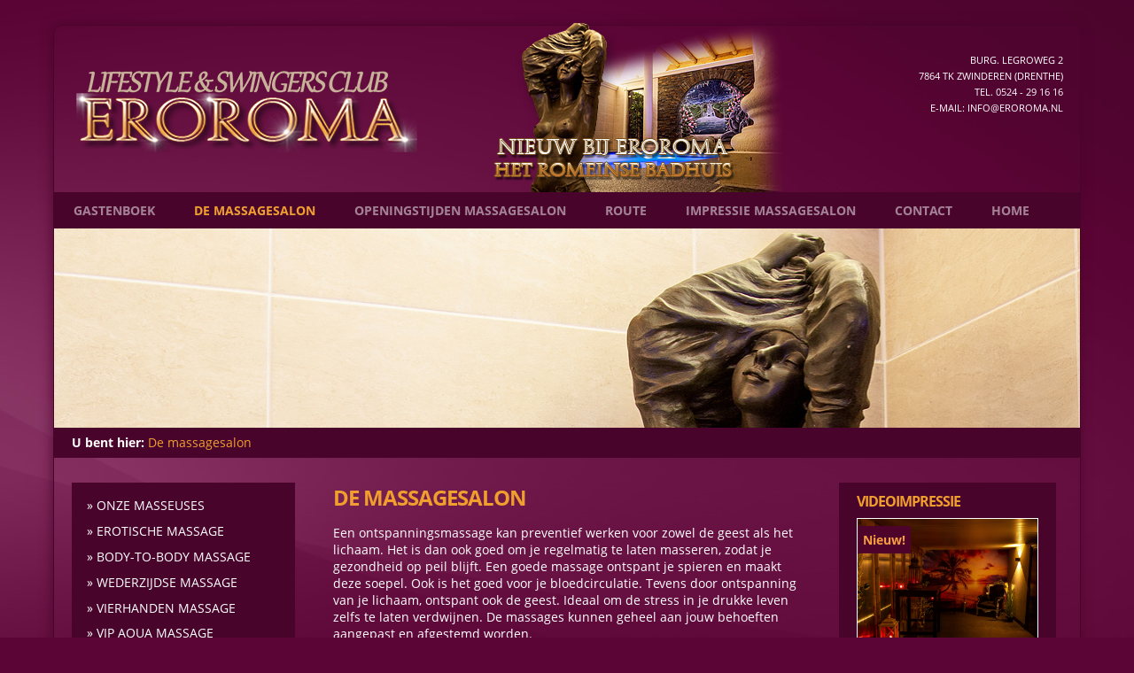

--- FILE ---
content_type: text/html; charset=UTF-8
request_url: https://eroroma.nl/pages/nl/de-massagesalon.php
body_size: 20068
content:
<!-- HOSTED ON CLOUD -->
<!DOCTYPE html>
<html lang="nl" class="no-js">
<head>
<meta charset="utf-8">
<title>De massagesalon - EROROMA - Massagesalon & Swingersclub</title>
<meta name="google-site-verification" content="WSNWSMSpa1jGxzC4ctPEB-53RDfw5hZw4_rxIuUPUGc" />
<meta name="description" content="Een ontspanningsmassage kan heel preventief werken voor zowel de geest als het lichaam. Het is dan ook goed om je regelmatig te laten masseren, zodat je gezondheid op peil blijft. Een goede massage ontspant je spieren en maakt deze soepel. Ook is het goed voor je bloedcirculatie. Tevens door ontspanning van je lichaam, ontspant ook de geest. Ideaal om de stress in je drukke leven even te laten verdwijnen. De massages kunnen in overleg geheel aan jouw behoeften aangepast en afgestemd worden.">
<meta name="keywords" content="massages, massage, erotisch, body-to-body, wederzijds, vierhanden, vier, handen, vip, man, vrouw">
<meta name="viewport" content="width=device-width, initial-scale=1.0">
<link rel="shortcut icon" href="https://eroroma.nl/favicon.ico">
<link rel="stylesheet" href="https://eroroma.nl/templates/eroroma/css/style.css">
<link rel="stylesheet" href="https://eroroma.nl/templates/eroroma/css/eroroma.css?update=732019">
<!--[if lt IE 9]>
    <script src="https://eroroma.nl/templates/eroroma/js/shiv.js"></script>
  <![endif]-->
<script src="https://eroroma.nl/templates/eroroma/js/jquery/1.8.0/jquery.min.js"></script>
<script src="https://eroroma.nl/templates/eroroma/js/jquery/jquery.cycle2.js"></script>
<script src="https://eroroma.nl/templates/eroroma/js/default.js"></script>
</head>
<body>
<div class="row-two">
	<div class="container-full">
		
		
		<div class="col twelve header">
			<div class="col five mobile-full">
			<a href="https://eroroma.nl"><img src="https://eroroma.nl/templates/eroroma/images/logo.png" class="logo"></a>
			</div>
			
			<div class="col four bnr no-mobile">&nbsp;
						
			
			<a href="https://eroroma.nl/pages/nl/eroroma-badhuis.php" title="Eroroma Romeins badhuis: uniek in het noorden!"><img src="https://eroroma.nl/templates/eroroma/images/badhuis-eroroma-top.png" class="imgTop" alt="Romeins badhuis Eroroma"></a>
			
						</div>
			
			<div class="col three address-lang mobile-full">
				<div class="lang mobile-full">
</div>			
				<div class="clear"></div>
				<p class="no-mobile">Burg. Legroweg 2<br>
					7864 TK Zwinderen (Drenthe)<br>
					Tel. 0524 - 29 16 16<br>
					E-mail: <a href="mailto:info@eroroma.nl">info@eroroma.nl</a>			</div>
		</div>
		
		
				
		
		
	</div>
</div>
<div class="row">
	<div class="container-full content">
		<div class="row">
			<div class="clear"></div>
			
						<a href="#" id="mobileMenuTrigger" class="no-desktop">Menu</a>
			<div class="nav cl-effect-3" id="cl-effect-3">
				<ul class="menu-top"><li class="menu-sibling menu-first"><a href="https://eroroma.nl/pages/nl/gastenboek.php" target="_top">Gastenboek</a></li><li class="menu-expand menu-current"><a href="https://eroroma.nl/pages/nl/de-massagesalon.php" target="_top">De massagesalon</a></li><li class="menu-sibling"><a href="https://eroroma.nl/pages/nl/openingstijden-massagesalon.php" target="_top">Openingstijden massagesalon</a></li><li class="menu-sibling"><a href="https://eroroma.nl/pages/nl/route.php" target="_top">Route</a></li><li class="menu-sibling"><a href="https://eroroma.nl/pages/nl/impressie-massagesalon.php" target="_top">Impressie massagesalon</a></li><li class="menu-sibling"><a href="https://eroroma.nl/pages/nl/contact.php" target="_top">Contact</a></li><li class="menu-expand menu-sibling menu-last"><a href="https://eroroma.nl/pages/nl/home.php" target="_top">Home</a></li></ul>			</div>
			
			
			<!--<div class="cycle-slideshow" data-cycle-fx="scrollHorz" data-cycle-timeout="0" > -->
			<div class="no-mobile cycle-slideshow" data-cycle-speed="1000">
			
			<img src="../../media/header-fotos/badhuis/8.jpg"><img src="../../media/header-fotos/badhuis/2.jpg"><img src="../../media/header-fotos/badhuis/3.jpg"><img src="../../media/header-fotos/badhuis/7.jpg"><img src="../../media/header-fotos/badhuis/5.jpg"><img src="../../media/header-fotos/badhuis/1.jpg"><img src="../../media/header-fotos/badhuis/4.jpg"><img src="../../media/header-fotos/badhuis/6.jpg"><img src="../../media/header-fotos/massagesalon/1.jpg"><img src="../../media/header-fotos/massagesalon/2.jpg">						</div>
			<div class="no-mobile breadcrumbs">
				<strong>U bent hier:</strong> <span class="menu-expand menu-current"><a href="https://eroroma.nl/pages/nl/de-massagesalon.php" target="_top">De massagesalon</a></span>			</div>
						<!-- left sidebar -->
			<div class="row-two">
			
						
				
				
			
				<div class="col
				
				three								
				 mobile-full">
					<div class="sub-nav"><ul class="menu-top"><li class="menu-child menu-first"><a href="https://eroroma.nl/pages/nl/de-massagesalon/onze-masseuses.php" target="_top">Onze masseuses</a></li><li class="menu-child"><a href="https://eroroma.nl/pages/nl/de-massagesalon/erotische-massage.php" target="_top">Erotische massage</a></li><li class="menu-child"><a href="https://eroroma.nl/pages/nl/de-massagesalon/body-to-body-massage.php" target="_top">Body-to-Body massage</a></li><li class="menu-child"><a href="https://eroroma.nl/pages/nl/de-massagesalon/wederzijdse-massage.php" target="_top">Wederzijdse massage</a></li><li class="menu-child"><a href="https://eroroma.nl/pages/nl/de-massagesalon/vierhanden-massage.php" target="_top">Vierhanden massage</a></li><li class="menu-child menu-last"><a href="https://eroroma.nl/pages/nl/de-massagesalon/vip-aqua-massage.php" target="_top">VIP aqua massage </a></li></ul></div>
					
					
				 					
					
					
				</div>
				
									
				
				<!-- main content -->
				<div class="col
				
				six				mobile-full content-container">
					<div class="padding">
						<h1> De massagesalon</h1>
												<a class="section_anchor" id="wb_3" name="wb_3"></a><p><font style="vertical-align: inherit;"><font style="vertical-align: inherit;"><font style="vertical-align: inherit;"><font style="vertical-align: inherit;">Een ontspanningsmassage kan preventief werken voor zowel de geest als het lichaam. </font></font></font><font style="vertical-align: inherit;"><font style="vertical-align: inherit;"><font style="vertical-align: inherit;">Het is dan ook goed om je regelmatig te laten masseren, zodat je gezondheid op peil blijft. </font></font></font><font style="vertical-align: inherit;"><font style="vertical-align: inherit;"><font style="vertical-align: inherit;">Een goede massage ontspant je spieren en maakt deze soepel. </font></font></font><font style="vertical-align: inherit;"><font style="vertical-align: inherit;"><font style="vertical-align: inherit;">Ook is het goed voor je bloedcirculatie. </font></font></font><font style="vertical-align: inherit;"><font style="vertical-align: inherit;"><font style="vertical-align: inherit;">Tevens door ontspanning van je lichaam, ontspant ook de geest. </font></font></font><font style="vertical-align: inherit;"><font style="vertical-align: inherit;"><font style="vertical-align: inherit;">Ideaal om de stress in je drukke leven zelfs te laten verdwijnen. </font></font></font><font style="vertical-align: inherit;"><font style="vertical-align: inherit;"><font style="vertical-align: inherit;">De massages kunnen geheel aan jouw behoeften aangepast en afgestemd worden.</font></font></font></font></p>
<h3><font style="vertical-align: inherit;"><font style="vertical-align: inherit;"><font style="vertical-align: inherit;"><font style="vertical-align: inherit;">Onze massages</font></font></font></font></h3>
<p><font style="vertical-align: inherit;"><font style="vertical-align: inherit;"><font style="vertical-align: inherit;"><font style="vertical-align: inherit;">U kunt bij ons terecht voor de volgende massages:</font></font></font></font></p>
<ul>
    <li><strong><font style="vertical-align: inherit;"><font style="vertical-align: inherit;"><font style="vertical-align: inherit;"><font style="vertical-align: inherit;">Wederzijdse&nbsp;  </font></font></font></font><a href="https://eroroma.nl/pages/nl/de-massagesalon/erotische-massage.php"><font style="vertical-align: inherit;"><font style="vertical-align: inherit;"><font style="vertical-align: inherit;"><font style="vertical-align: inherit;">massage</font></font></font></font></a><font style="vertical-align: inherit;"><font style="vertical-align: inherit;"><font style="vertical-align: inherit;"><font style="vertical-align: inherit;">  &nbsp;van 1/2 uur</font></font></font></font><br />
    </strong><font style="vertical-align: inherit;"><font style="vertical-align: inherit;"><font style="vertical-align: inherit;"><font style="vertical-align: inherit;"> Een heerlijk ontspannende massage met een erotisch tintje. </font></font></font><font style="vertical-align: inherit;"><font style="vertical-align: inherit;"><font style="vertical-align: inherit;">Een complete massage waarin u alles terug vindt dat u verwacht van een volledige massage, natuurlijk met een volledige met de hand... </font></font></font></font><br />
    <a href="https://eroroma.nl/pages/nl/de-massagesalon/erotische-massage.php"><font style="vertical-align: inherit;"><font style="vertical-align: inherit;"><font style="vertical-align: inherit;"><font style="vertical-align: inherit;">Lees meer</font></font></font></font></a></li>
    <li><strong><a href="https://eroroma.nl/pages/nl/de-massagesalon/body-to-body-massage.php"><font style="vertical-align: inherit;"><font style="vertical-align: inherit;"><font style="vertical-align: inherit;"><font style="vertical-align: inherit;">Body-to-Body massage</font></font></font></font></a><font style="vertical-align: inherit;"><font style="vertical-align: inherit;"><font style="vertical-align: inherit;"><font style="vertical-align: inherit;">  &nbsp;van 1 uur</font></font></font></font><br />
    </strong><font style="vertical-align: inherit;"><font style="vertical-align: inherit;"><font style="vertical-align: inherit;"><font style="vertical-align: inherit;"> Een heerlijke massage van uw hele lichaam, waarbij de masseuse u masseert met haar handen, maar ook met haar hele lichaam...</font></font></font></font><a href="https://eroroma.nl/pages/nl/de-massagesalon/body-to-body-massage.php"><br />
    <font style="vertical-align: inherit;"><font style="vertical-align: inherit;"><font style="vertical-align: inherit;"><font style="vertical-align: inherit;">       Lees meer</font></font></font></font></a></li>
    <li><strong><a href="https://eroroma.nl/pages/nl/de-massagesalon/wederzijdse-massage.php"><font style="vertical-align: inherit;"><font style="vertical-align: inherit;"><font style="vertical-align: inherit;"><font style="vertical-align: inherit;">Wederzijdse massage</font></font></font></font></a><font style="vertical-align: inherit;"><font style="vertical-align: inherit;"><font style="vertical-align: inherit;"><font style="vertical-align: inherit;">  &nbsp;&nbsp;van 1 uur</font></font></font></font><br />
    </strong><font style="vertical-align: inherit;"><font style="vertical-align: inherit;"><font style="vertical-align: inherit;"><font style="vertical-align: inherit;"> Uw gehele gehele lichaam wordt heerlijk gemasseerd waarbij de masseuse ook haar lichaam zal gebruiken om uw genot op te voeren (net als de Body-to-Body massage), maar bij deze massage mag u de masseuse ook aanraking en/ van terugmasseren...</font></font></font></font><a href="https://eroroma.nl/pages/nl/de-massagesalon/wederzijdse-massage.php"><br />
    <font style="vertical-align: inherit;"><font style="vertical-align: inherit;"><font style="vertical-align: inherit;"><font style="vertical-align: inherit;">       Lees meer</font></font></font></font></a><font style="vertical-align: inherit;"><font style="vertical-align: inherit;"><font style="vertical-align: inherit;"><font style="vertical-align: inherit;"> .</font></font></font></font></li>
    <li><strong><a href="https://eroroma.nl/pages/nl/de-massagesalon/vierhanden-massage.php"><font style="vertical-align: inherit;"><font style="vertical-align: inherit;"><font style="vertical-align: inherit;"><font style="vertical-align: inherit;">Vierhanden massage</font></font></font></font></a><font style="vertical-align: inherit;"><font style="vertical-align: inherit;"><font style="vertical-align: inherit;"><font style="vertical-align: inherit;">  &nbsp;van 1 uur</font></font></font></font><br />
    </strong><font style="vertical-align: inherit;"><font style="vertical-align: inherit;"><font style="vertical-align: inherit;"><font style="vertical-align: inherit;"> Het absolute toppunt van genieten is de vierhanden-massage. </font></font></font><font style="vertical-align: inherit;"><font style="vertical-align: inherit;"><font style="vertical-align: inherit;">Twee masseuses zoeken u tegelijk, vier handen over uw lijf. </font></font></font><font style="vertical-align: inherit;"><font style="vertical-align: inherit;"><font style="vertical-align: inherit;">Bij deze massage mag u de dames terugmasseren van &quot;gewoon&quot; aanraking...</font></font></font></font><br />
    <a href="https://eroroma.nl/pages/nl/de-massagesalon/vierhanden-massage.php"><font style="vertical-align: inherit;"><font style="vertical-align: inherit;"><font style="vertical-align: inherit;"><font style="vertical-align: inherit;"> Lees meer</font></font></font></font></a></li>
    <li><strong><a href="https://eroroma.nl/pages.php"><font style="vertical-align: inherit;"><font style="vertical-align: inherit;"><font style="vertical-align: inherit;"><font style="vertical-align: inherit;">Echtparenmassage</font></font></font></font></a><font style="vertical-align: inherit;"><font style="vertical-align: inherit;"><font style="vertical-align: inherit;"><font style="vertical-align: inherit;">  &nbsp;&nbsp;&nbsp; van 1 uur</font></font></font></font><br />
    </strong><font style="vertical-align: inherit;"><font style="vertical-align: inherit;"><font style="vertical-align: inherit;"><font style="vertical-align: inherit;"> Kom ook eens samen met uw partner naar Eroroma voor een heerlijke massage. </font></font></font><font style="vertical-align: inherit;"><font style="vertical-align: inherit;"><font style="vertical-align: inherit;">Samen met &eacute;&eacute;n van onze masseuses genieten, wederzijds masseren en gemasseerd worden...</font></font></font></font><br />
    <a href="https://eroroma.nl/pages.php"><font style="vertical-align: inherit;"><font style="vertical-align: inherit;"><font style="vertical-align: inherit;"><font style="vertical-align: inherit;"> Lees meer</font></font></font></font></a></li>
    <li><strong><a href="https://eroroma.nl/pages/nl/de-massagesalon/vip-aqua-massage.php"><font style="vertical-align: inherit;"><font style="vertical-align: inherit;"><font style="vertical-align: inherit;"><font style="vertical-align: inherit;">VIP Aquamassage</font></font></font></font></a><font style="vertical-align: inherit;"><font style="vertical-align: inherit;"><font style="vertical-align: inherit;"><font style="vertical-align: inherit;">  &nbsp; &nbsp;&nbsp;van 1 uur</font></font></font></font><br />
    </strong><font style="vertical-align: inherit;"><font style="vertical-align: inherit;"><font style="vertical-align: inherit;"><font style="vertical-align: inherit;"> VIP-Aqua MASSAGE! </font></font></font><font style="vertical-align: inherit;"><font style="vertical-align: inherit;"><font style="vertical-align: inherit;">Een massage van een uur, compleet met een romeins bad...</font></font></font></font><br />
    <a href="https://eroroma.nl/pages.php"><font style="vertical-align: inherit;"><font style="vertical-align: inherit;"><font style="vertical-align: inherit;"><font style="vertical-align: inherit;"> Lees meer</font></font></font></font></a></li>
</ul>
<h3><font style="vertical-align: inherit;"><font style="vertical-align: inherit;"><font style="vertical-align: inherit;"><font style="vertical-align: inherit;">Prijzen</font></font></font></font></h3>
<p><font style="vertical-align: inherit;"><font style="vertical-align: inherit;"><font style="vertical-align: inherit;"><font style="vertical-align: inherit;">U kunt bij ons pinnen of contant betalen. (GEEN CREDITCARD)</font></font></font></font></p>
<p><font style="vertical-align: inherit;"><font style="vertical-align: inherit;"><font style="vertical-align: inherit;"><font style="vertical-align: inherit;">De prijzen zijn door de masseuses aangegeven. </font></font></font><font style="vertical-align: inherit;"><font style="vertical-align: inherit;"><font style="vertical-align: inherit;">(prijslijst op massagekamers aanwezig)</font></font></font></font></p>
<p><strong><font style="vertical-align: inherit;"><font style="vertical-align: inherit;"><font style="vertical-align: inherit;"><font style="vertical-align: inherit;">Wij zoeken regelmatig nieuwe dames voor erotische massages. </font></font></font><font style="vertical-align: inherit;"><font style="vertical-align: inherit;"><font style="vertical-align: inherit;">Heb je interesse, neem dan </font></font></font></font></strong><strong><a href="https://eroroma.nl/pages/nl/contact.php"><font style="vertical-align: inherit;"><font style="vertical-align: inherit;"><font style="vertical-align: inherit;"><font style="vertical-align: inherit;">contact</font></font></font></font></a><font style="vertical-align: inherit;"><font style="vertical-align: inherit;"><font style="vertical-align: inherit;"><font style="vertical-align: inherit;"> met ons op.</font></font></font></font></strong></p>
<p><img src="https://eroroma.nl/media/WEBSITE/MASSAGESALON%20EROROMA25_bewerkt-1.jpg" width="500" height="500" alt="" /></p>						<div class="clear"></div>
					</div>
				</div>
			</div>
			
						<!-- right sidebar -->
			<div class="col three mobile-full">
			
				
				
				<!-- youtube video -->
				<div class="box promotionVideo">
					<h3 id="promotionVideo">Videoimpressie</span></h3>
					<a style="position: relative" href="https://eroroma.nl/pages/nl/videoimpressie.php">
						<span style="position: absolute; background: #4E032B; color: #F8A041; font-weight: bold; top: 8px; left: 0; display: inline-block; padding: 6px">Nieuw!</span>
						<img src="https://eroroma.nl/media/images/impressie-2025-still.png" style="height: 156px" alt="Bekijk de videoimpressie">
					</a>
				</div>				
				
				
				<!-- verbouwing -->				
				<div class="box badhuis">
					<h3 id="badhuis">Eroroma Romeins badhuis: <span>uniek in het noorden!</span></h3>
					<div> <a href="https://eroroma.nl/pages/nl/eroroma-badhuis.php" title="Eroroma Romeins badhuis: uniek in het noorden!"><img src="https://eroroma.nl/media/images/badhuis1.png" alt="Eroroma Romeins badhuis: uniek in het noorden!"></a>
					</div>
				</div>
						
				
				<!-- newsletter -->
				
			</div>
						
			<div class="clear"></div>
		</div>
		<div class="footer mobile-full"> &copy;2026 Eroroma | <a href="https://eroroma.nl/pages/nl/disclaimer.php">Disclaimer</a> | <a href="https://eroroma.nl/pages/nl/contact.php">Contact</a> | <a href="https://eroroma.nl/pages/nl/sitemap.php">Sitemap</a> </div>
	</div>
</div>
<script>
  var _gaq = _gaq || [];
  _gaq.push(['_setAccount', 'UA-16632497-1']);
  _gaq.push(['_trackPageview']);
  (function() {
    var ga = document.createElement('script'); ga.type = 'text/javascript'; ga.async = true;
    ga.src = ('https:' == document.location.protocol ? 'https://ssl' : 'http://www') + '.google-analytics.com/ga.js';
    var s = document.getElementsByTagName('script')[0]; s.parentNode.insertBefore(ga, s);
  })();
</script>
<!-- Google tag (gtag.js) -->
<script async src="https://www.googletagmanager.com/gtag/js?id=G-CEYZ2MQSCL"></script>
<script>
  window.dataLayer = window.dataLayer || [];
  function gtag(){dataLayer.push(arguments);}
  gtag('js', new Date());

  gtag('config', 'G-CEYZ2MQSCL');
</script>

</body>
</html>

--- FILE ---
content_type: text/css
request_url: https://eroroma.nl/templates/eroroma/css/style.css
body_size: 16172
content:
/* ==========================================================================

  Base Stylesheet - http://git.io/base
  Author: Matthew Hartman - http://www.matthewhartman.com.au/
  Version: 1.5 - Last Updated: 21st June, 2013

========================================================================== */
/* General Resets */
* {
  -webkit-box-sizing: border-box;
  -moz-box-sizing: border-box;
  box-sizing: border-box;
}
article,
aside,
details,
figcaption,
figure,
footer,
header,
hgroup,
main,
nav,
section,
summary {
  display: block;
}
html,
button,
input,
select,
textarea {
  font-family: sans-serif;
}
body,
form,
fieldset,
legend,
input,
select,
textarea,
button {
  margin: 0;
}
html {
  font-size: 100%;
}
/* ==========================================================================
/* --  Micro Clearfix and Helpers
   ========================================================================== */
/* Micro Clearfix */
.clear:before,
.clear:after {
  content: "";
  display: table;
}
.clear:after {
  clear: both;
}
.clear {
  zoom: 1;
}
.section:before,
.section:after {
  content: "";
  display: table;
}
.section:after {
  clear: both;
}
.section {
  zoom: 1;
}
.checkbox:before,
.checkbox:after {
  content: "";
  display: table;
}
.checkbox:after {
  clear: both;
}
.checkbox {
  zoom: 1;
}
/* Helpers */
.left {
  float: left;
}
.right {
  float: right;
}
.block {
  display: block;
}
.inline-block {
  display: inline-block;
  *zoom: 1;
  *display: inline;
}
.inline {
  display: inline;
}
.strong {
  font-weight: bold;
}
.italic {
  font-style: italic;
}
.center-text {
  text-align: center;
}
.none,
[hidden] {
  display: none;
}
.visuallyhidden {
  border: 0;
  clip: rect(0 0 0 0);
  height: 1px;
  overflow: hidden;
  padding: 0;
  position: absolute;
  width: 1px;
  left: -9999em;
}
.visuallyvisible {
  clip: auto;
  width: auto;
  height: auto;
  overflow: visible;
  left: 0;
}
/* Alert */
.alert {
  background-color: #ffc;
  display: block;
  padding: 8px;
  -webkit-border-radius: 5px;
  -moz-border-radius: 5px;
  border-radius: 5px;
}
.no-desktop {
  display: none;
}
/* ==========================================================================
/* 1.0 - Document Setup (typography, links, paragraph, etc)
   ========================================================================== */
/* Body */
body {
  font-size: 14px;
  font-size: 0.875rem;
  color: #555;
  background-color: #fff;
  -webkit-text-size-adjust: 100%;
  -ms-text-size-adjust: 100%;
}
/* Strong and Italic */
b,
strong {
  font-weight: bold;
}
/* Links */
a {
  color: #f30;
}
a:hover {
  text-decoration: none;
}
a:focus {
  outline: thin dotted;
}
a:active,
a:hover {
  outline: 0;
}
/* Paragraph and Small */
p,
pre {
  margin: 1em 0;
}
small {
  font-size: 80%;
}
/* Abbreviations */
abbr[title] {
  border-bottom: 1px dotted;
}
/* Audio */
audio,
canvas,
video {
  display: inline-block;
  *zoom: 1;
  *display: inline;
}
audio:not([controls]) {
  display: none;
  height: 0;
}
/* Small, 
Sub and Sup */
small {
  font-size: 80%;
}
sub,
sup {
  font-size: 75%;
  line-height: 0;
  position: relative;
  vertical-align: baseline;
}
sup {
  top: -0.5em;
}
sub {
  bottom: -0.25em;
}
/* Definition */
dfn {
  font-style: italic;
}
/* Images */
img {
  border: 0;
  -ms-interpolation-mode: bicubic;
}
svg:not(:root) {
  overflow: hidden;
}
figure {
  margin: 0;
}
.image-left {
  margin-right: 20px;
}
.image-right {
  margin-left: 20px;
}
/* 1.1 Headings - h1, h2, h3, h4, h5, h6 & other (if any)
   ========================================================================== */
h1,
h2,
h3,
h4,
h5,
h6 {
  margin: 0;
  font-weight: normal;
}
h1,
.h1 {
  font-size: 40px;
  font-size: 2.5rem;
  margin-bottom: .2em;
}
h2,
.h2 {
  font-size: 32px;
  font-size: 2rem;
  margin-bottom: .33em;
}
h3,
.h3 {
  font-size: 26px;
  font-size: 1.625rem;
  margin-bottom: .5em;
}
h4,
.h4 {
  font-size: 20px;
  font-size: 1.25rem;
  margin-bottom: .5em;
}
h5,
.h5 {
  font-size: 18px;
  font-size: 1.125rem;
  margin-bottom: .5em;
}
h6,
.h6 {
  font-size: 16px;
  font-size: 1rem;
  margin-bottom: .5em;
}
/* Reset Heading */
.no-style-heading {
  margin: 0;
  font-size: 100%;
}
/* Horizontal Rule */
hr {
  border: 0;
  background: none;
  outline: 0;
  background-color: #ddd;
  margin: 2em 0;
  *margin: 1em 0;
  -moz-box-sizing: content-box;
  box-sizing: content-box;
  height: 1px;
}
/* 1.2 Quotes and Code - block quotes, quotes, code, pre, etc
   ========================================================================== */
/* Block Quotes and Quotes */
blockquote {
  font-family: "Georgia", "Times" serif;
  font-size: 20px;
  font-size: 1.25rem;
  color: #777;
  margin: 1em 0;
  font-style: italic;
}
cite {
  color: #222;
  font-style: normal;
}
q {
  quotes: none;
}
q:before,
q:after {
  content: '';
  content: none;
}
/* Mark */
mark {
  background: #ff0;
  color: #111;
}
/* Code */
code,
kbd,
pre,
samp {
  font-family: monospace, serif;
  _font-family: 'courier new', monospace;
  font-size: 1em;
}
code {
  color: #111;
  padding: 2px 5px;
  background-color: #f1f1f1;
  -webkit-border-radius: 3px;
  -moz-border-radius: 3px;
  border-radius: 3px;
}
/* 1.3 Lists
   ========================================================================== */
dl,
menu,
ol,
ul {
  margin: 1em 0;
}
ul ul,
ol ol,
ul ol,
ol ul {
  margin: 0;
}
dd {
  margin: 0 0 0 40px;
}
dt {
  font-weight: bold;
}
menu,
ol,
ul {
  padding: 0 0 0 40px;
}
nav ul,
nav ol {
  list-style: none;
  list-style-image: none;
}
/* Remove Styling from List */
.no-style-list {
  list-style: none;
  padding: 0;
  margin: 0;
}
/* 1.4 Tables
   ========================================================================== */

/* 1.5 Forms, Labels and Inputs
   ========================================================================== */
fieldset {
  border: 0;
  padding: 0;
}
legend {
  border: 0;
  padding: 0;
  white-space: normal;
  *margin-left: -7px;
  font-weight: bold;
}
label {
  cursor: pointer;
}
button,
input,
select,
textarea {
  font-size: 100%;
  vertical-align: baseline;
  *vertical-align: middle;
}
input[type=text],
input[type=password],
input[type=email],
input[type=search],
input[type=tel],
textarea {
  padding: 5px 7px;
  -webkit-appearance: none;
  -moz-appearance: none;
  font-weight: bold;
  background-color: #fff;
  color: #777;
  border: 1px solid #ddd;
  border-top: 1px solid #999;
  -webkit-box-shadow: inset 0 1px 2px rgba(0, 0, 0, 0.1);
  -moz-box-shadow: inset 0 1px 2px rgba(0, 0, 0, 0.1);
  box-shadow: inset 0 1px 2px rgba(0, 0, 0, 0.1);
}
input[type=checkbox],
input[type=radio] {
  cursor: pointer;
  box-sizing: border-box;
  padding: 0;
  *height: 13px;
  *width: 13px;
}
.checkbox {
  display: block;
  margin: .2em 0;
}
.checkbox input[type=checkbox],
.checkbox input[type=radio] {
  float: left;
}
.checkbox label {
  padding-left: 5px;
  overflow: hidden;
  display: table;
  *zoom: 1;
}
button,
input {
  line-height: normal;
}
button,
select {
  text-transform: none;
}
/* Buttons */
button,
html input[type="button"],
input[type="reset"],
input[type="submit"] {
  -webkit-appearance: button;
  cursor: pointer;
  *overflow: visible;
}
button[disabled],
html input[disabled] {
  cursor: default;
}
input[type="search"] {
  -webkit-appearance: textfield;
  -moz-box-sizing: content-box;
  -webkit-box-sizing: content-box;
  box-sizing: content-box;
}
input[type="search"]::-webkit-search-cancel-button,
input[type="search"]::-webkit-search-decoration {
  -webkit-appearance: none;
}
button::-moz-focus-inner,
input::-moz-focus-inner {
  border: 0;
  padding: 0;
}
textarea {
  overflow: auto;
  vertical-align: top;
  resize: none;
}
/* Custom Buttons */
.button {
  -webkit-border-radius: 5px;
  -moz-border-radius: 5px;
  border-radius: 5px;
  border: 0;
  padding: 1em 3em;
  color: #333;
  text-decoration: none;
  text-align: center;
  display: inline-block;
  *zoom: 1;
  *display: inline;
}
.orange-button {
  background-color: #fee9cc;
}
.orange-button:hover {
  background-color: #ffe0b5;
  -webkit-tap-highlight-color: #fdeed8;
}
.orange-button:active {
  background-color: #fdeed8;
}
.button[disabled],
.button.disabled {
  color: #999;
  background-color: #f1f1f1;
}
.no-style-button {
  font-size: 13px;
  font-size: 0.8125rem;
  color: #f30;
  text-decoration: underline;
  border: 0;
  background: transparent;
  height: auto;
  padding: 0;
  cursor: pointer;
  outline: 0;
}
.no-style-button:hover {
  text-decoration: none;
}
.no-style-button[disabled],
.no-style-button.disabled {
  text-decoration: none;
  color: #999;
}
/* ==========================================================================
/* 2.0 - Grid Layout (Responsive)
   ========================================================================== */
/* Sections & Content Blocks */
.section {
  position: relative;
}
/* Rows */
.row {
  margin: .5em 0;
}
.row-one {
  margin: 1em 0;
}
.row-two {
  margin: 2em 0;
}
.row-three {
  margin: 3em 0;
}
.center {
  margin-left: auto;
  margin-right: auto;
}
.container {
  max-width: 960px;
  margin-left: auto;
  margin-right: auto;
  padding-left: 10px;
  padding-right: 10px;
}
.container-full {
  max-width: 1160px;
  margin-left: auto;
  margin-right: auto;
}
/* Fluid Grid */
.col {
  margin-left: 2%;
  float: left;
}
.col:first-child {
  margin-left: 0;
}
/* Columns */
.one {
  width: 6.5%;
  *width: expression(Math.floor(0.065 * (this.parentNode.offsetWidth - parseFloat(this.parentNode.currentStyle.paddingLeft) - parseFloat(this.parentNode.currentStyle.paddingRight))) + "px");
}
.two {
  width: 15%;
  *width: expression(Math.floor(0.15 * (this.parentNode.offsetWidth - parseFloat(this.parentNode.currentStyle.paddingLeft) - parseFloat(this.parentNode.currentStyle.paddingRight))) + "px");
}
.three {
  width: 23.5%;
  *width: expression(Math.floor(0.235 * (this.parentNode.offsetWidth - parseFloat(this.parentNode.currentStyle.paddingLeft) - parseFloat(this.parentNode.currentStyle.paddingRight))) + "px");
}
.four {
  width: 32%;
  *width: expression(Math.floor(0.32 * (this.parentNode.offsetWidth - parseFloat(this.parentNode.currentStyle.paddingLeft) - parseFloat(this.parentNode.currentStyle.paddingRight))) + "px");
}
.five {
  width: 40.5%;
  *width: expression(Math.floor(0.40.5 * (this.parentNode.offsetWidth - parseFloat(this.parentNode.currentStyle.paddingLeft) - parseFloat(this.parentNode.currentStyle.paddingRight))) + "px");
}
.six {
  width: 49.0%;
  *width: expression(Math.floor(0.49 * (this.parentNode.offsetWidth - parseFloat(this.parentNode.currentStyle.paddingLeft) - parseFloat(this.parentNode.currentStyle.paddingRight))) + "px");
}
.seven {
  width: 57.5%;
  *width: expression(Math.floor(0.575 * (this.parentNode.offsetWidth - parseFloat(this.parentNode.currentStyle.paddingLeft) - parseFloat(this.parentNode.currentStyle.paddingRight))) + "px");
}
.eight {
  width: 66%;
  *width: expression(Math.floor(0.66 * (this.parentNode.offsetWidth - parseFloat(this.parentNode.currentStyle.paddingLeft) - parseFloat(this.parentNode.currentStyle.paddingRight))) + "px");
}
.nine {
  width: 74.5%;
  *width: expression(Math.floor(0.745 * (this.parentNode.offsetWidth - parseFloat(this.parentNode.currentStyle.paddingLeft) - parseFloat(this.parentNode.currentStyle.paddingRight))) + "px");
}
.ten {
  width: 83%;
  *width: expression(Math.floor(0.83 * (this.parentNode.offsetWidth - parseFloat(this.parentNode.currentStyle.paddingLeft) - parseFloat(this.parentNode.currentStyle.paddingRight))) + "px");
}
.eleven {
  width: 91.5%;
  *width: expression(Math.floor(0.915 * (this.parentNode.offsetWidth - parseFloat(this.parentNode.currentStyle.paddingLeft) - parseFloat(this.parentNode.currentStyle.paddingRight))) + "px");
}
.twelve {
  width: 100%;
}
.quarter {
  width: 23.5%;
  *width: expression(Math.floor(0.235 * (this.parentNode.offsetWidth - parseFloat(this.parentNode.currentStyle.paddingLeft) - parseFloat(this.parentNode.currentStyle.paddingRight))) + "px");
}
.half {
  width: 49.0%;
  *width: expression(Math.floor(0.49 * (this.parentNode.offsetWidth - parseFloat(this.parentNode.currentStyle.paddingLeft) - parseFloat(this.parentNode.currentStyle.paddingRight))) + "px");
}
.one-third {
  width: 32%;
  *width: expression(Math.floor(0.32 * (this.parentNode.offsetWidth - parseFloat(this.parentNode.currentStyle.paddingLeft) - parseFloat(this.parentNode.currentStyle.paddingRight))) + "px");
}
/* ==========================================================================
/* -- Tablet Devices (Layout, Modifications, etc)
   ========================================================================== */
@media only screen and (min-width: 740px) and (max-width: 999px) {
  .container,
  .tablet-container {
    width: 720px;
    padding-left: 10px;
    padding-right: 10px;
  }
  /* Tablet Grid
  * For stacking full width columns, please use the new class .tablet-full */
  .tablet-one {
    width: 6.5%;
  }
  .tablet-two {
    width: 15%;
  }
  .tablet-three {
    width: 23.5%;
  }
  .tablet-four {
    width: 32%;
  }
  .tablet-five {
    width: 40.5%;
  }
  .tablet-six {
    width: 49.0%;
  }
  .tablet-seven {
    width: 57.5%;
  }
  .tablet-eight {
    width: 66%;
  }
  .tablet-nine {
    width: 74.5%;
  }
  .tablet-ten {
    width: 83%;
  }
  .tablet-eleven {
    width: 91.5%;
  }
  .tablet-twelve {
    width: 100%;
  }
  .tablet-full {
    clear: both;
    float: none;
    width: 100%;
    margin: 10px 0 0 0;
    display: block;
  }
  .tablet-full:first-child {
    margin-top: 0;
  }
  .tablet-center {
    margin-left: auto;
    margin-right: auto;
    float: none;
  }
  .tablet-center:first-child {
    margin-left: auto;
  }
  .tablet-center-text {
    text-align: center;
  }
  .tablet-left {
    float: left;
  }
  .tablet-right {
    float: right;
  }
  .tablet-no-float {
    float: none;
  }
  .no-tablet {
    display: none;
  }
  .show-tablet {
    display: block;
  }
}
/* End Tablet Media Query */
/* ==========================================================================
/* -- Mobile Devices (Layout, Modifications, etc)
   ========================================================================== */
@media only screen and (max-width: 739px) {
  /* Mobile Grid
  * For stacking full width columns, please use the new class .mobile-full */
  .mobile-one {
    width: 6.5%;
  }
  .mobile-two {
    width: 15%;
  }
  .mobile-three {
    width: 23.5%;
  }
  .mobile-four {
    width: 32%;
  }
  .mobile-five {
    width: 40.5%;
  }
  .mobile-six {
    width: 49.0%;
  }
  .mobile-seven {
    width: 57.5%;
  }
  .mobile-eight {
    width: 66%;
  }
  .mobile-nine {
    width: 74.5%;
  }
  .mobile-ten {
    width: 83%;
  }
  .mobile-eleven {
    width: 91.5%;
  }
  .mobile-twelve {
    width: 100%;
  }
  .mobile-full {
    clear: both;
    float: none;
    width: 100%;
    margin: 10px 0 0 0;
    display: block;
  }
  .mobile-full:first-child {
    margin-top: 0;
  }
  .mobile-center {
    margin-left: auto;
    margin-right: auto;
    float: none;
  }
  .mobile-center:first-child {
    margin-left: auto;
  }
  .mobile-center-text {
    text-align: center;
  }
  .mobile-left {
    float: left;
  }
  .mobile-right {
    float: right;
  }
  .mobile-no-float {
    float: none;
  }
  .container,
  .mobile-container {
    padding-left: 20px;
    padding-right: 20px;
  }
  /* Mobile Tables */
  table th,
  table td {
    padding: 4px;
  }
  .no-mobile {
    display: none;
  }
  .show-mobile {
    display: block;
  }
}
/* End Mobile Media Query */

--- FILE ---
content_type: text/css
request_url: https://eroroma.nl/templates/eroroma/css/eroroma.css?update=732019
body_size: 11939
content:
/*@import url(https://fonts.googleapis.com/css?family=Open+Sans:400italic,600italic,700italic,800italic,400,600,700,800);*/
@font-face {
  font-family: 'Open Sans';
  font-style: normal;
  font-weight: 400;
  src: local('Open Sans'), local('OpenSans'), url(https://themes.googleusercontent.com/static/fonts/opensans/v7/cJZKeOuBrn4kERxqtaUH3T8E0i7KZn-EPnyo3HZu7kw.woff) format('woff');
}
@font-face {
  font-family: 'Open Sans';
  font-style: normal;
  font-weight: 600;
  src: local('Open Sans Semibold'), local('OpenSans-Semibold'), url(https://themes.googleusercontent.com/static/fonts/opensans/v7/MTP_ySUJH_bn48VBG8sNSnhCUOGz7vYGh680lGh-uXM.woff) format('woff');
}
@font-face {
  font-family: 'Open Sans';
  font-style: normal;
  font-weight: 700;
  src: local('Open Sans Bold'), local('OpenSans-Bold'), url(https://themes.googleusercontent.com/static/fonts/opensans/v7/k3k702ZOKiLJc3WVjuplzHhCUOGz7vYGh680lGh-uXM.woff) format('woff');
}
@font-face {
  font-family: 'Open Sans';
  font-style: normal;
  font-weight: 800;
  src: local('Open Sans Extrabold'), local('OpenSans-Extrabold'), url(https://themes.googleusercontent.com/static/fonts/opensans/v7/EInbV5DfGHOiMmvb1Xr-hnhCUOGz7vYGh680lGh-uXM.woff) format('woff');
}
@font-face {
  font-family: 'Open Sans';
  font-style: italic;
  font-weight: 400;
  src: local('Open Sans Italic'), local('OpenSans-Italic'), url(https://themes.googleusercontent.com/static/fonts/opensans/v7/xjAJXh38I15wypJXxuGMBobN6UDyHWBl620a-IRfuBk.woff) format('woff');
}
@font-face {
  font-family: 'Open Sans';
  font-style: italic;
  font-weight: 600;
  src: local('Open Sans Semibold Italic'), local('OpenSans-SemiboldItalic'), url(https://themes.googleusercontent.com/static/fonts/opensans/v7/PRmiXeptR36kaC0GEAetxn5HxGBcBvicCpTp6spHfNo.woff) format('woff');
}
@font-face {
  font-family: 'Open Sans';
  font-style: italic;
  font-weight: 700;
  src: local('Open Sans Bold Italic'), local('OpenSans-BoldItalic'), url(https://themes.googleusercontent.com/static/fonts/opensans/v7/PRmiXeptR36kaC0GEAetxjqR_3kx9_hJXbbyU8S6IN0.woff) format('woff');
}
@font-face {
  font-family: 'Open Sans';
  font-style: italic;
  font-weight: 800;
  src: local('Open Sans Extrabold Italic'), local('OpenSans-ExtraboldItalic'), url(https://themes.googleusercontent.com/static/fonts/opensans/v7/PRmiXeptR36kaC0GEAetxkCDe67GEgBv_HnyvHTfdew.woff) format('woff');
}
html {
	font-size: 62.5%;
}

body {
	font-size: 14px;
	/*font-size: 1.4rem;*/
} /* =13px */

h1 {
	font-size: 24px;
	font-size: 2.4rem;
} /* =24px */

h1,
h2,
h3,
h4,
h5,
h6 {
	color: #f09f2e;
	font-weight: bold;
	letter-spacing: -1px;
	text-transform: uppercase;
}

h3#badhuis {
	font-weight: 600;
}

h3#badhuis span {
	font-weight: 100;
	color: #FFF;
}

body {
	background: #5B0536 url(../images/bg-body2.jpg) top center no-repeat;
	font-family: 'Open Sans', sans-serif;
	color: #FFF;
}

a {
	color: #7F4E6A;
}

a:hover,
li.menu-current a,
li.menu-parent a {
	color: #f09f2e;
}

.padding {
	padding: 0 20px;
}

.header {
	margin: 20px 0 10px 0;
}

img.logo {
	margin-left: 20px;
	max-width: 100%;
}

.nav {
	background: #49042C;
	border-top: 1px solid #49042C;
	border-bottom: 1px solid #49042C;
}

.nav ul {
	margin: 0;
	padding: 0;
}

.nav ul li {
	display: inline;
}

.nav ul li a {
	font-size: 14px;
	font-size: 1.4rem;
	padding: 0 .5em;
	position: relative;
	display: inline-block;
	margin: 10px 15px;
	outline: none;
	color: #A48296;
	text-decoration: none;
	text-transform: uppercase;
	font-weight: bold;
	text-shadow: 0 0 1px rgba(255, 255, 255, 0.1);
}

.nav ul li a:hover,
.nav ul li a:focus,
.nav ul li.menu-current a,
.nav ul li.menu-parent a {
	outline: none;
	color: #f09f2e;
}

/* Effect 3: bottom line slides/fades in */
.cl-effect-3 a {
	padding: 8px 0;
}
 .cl-effect-3 a::after {
 position: absolute;
 top: 100%;
 left: 0;
 width: 100%;
 height: 2px;
 background: rgba(255, 255, 255, 0.3);
 content: '';
 opacity: 0;
 -webkit-transition: opacity 0.3s, -webkit-transform 0.3s;
 -moz-transition: opacity 0.3s, -moz-transform 0.3s;
 transition: opacity 0.3s, transform 0.3s;
 -webkit-transform: translateY(10px);
 -moz-transform: translateY(10px);
 transform: translateY(10px);
}
 .cl-effect-3 a:hover::after, .cl-effect-3 a:focus::after {
 opacity: 1;
 -webkit-transform: translateY(5px);
 -moz-transform: translateY(5px);
 transform: translateY(5px);
}

.breadcrumbs {
	border-bottom: 1px solid #49042C;
	padding: .5em 0 .5em 20px;
	background: #49042C;
}

.breadcrumbs a {
	font-weight: normal;
	text-decoration: none;
	color: #f09f2e;
}

.content {
	color: #FFF;
	border: 1px solid #49042C;
	-webkit-box-shadow: -1px -1px 14px rgba(73, 4, 44, 0.75);
	-moz-box-shadow:    -1px -1px 14px rgba(73, 4, 44, 0.75);
	box-shadow:         -1px -1px 14px rgba(73, 4, 44, 0.75);
	-moz-border-radius: 10px;
	-webkit-border-radius: 10px;
	border-radius: 10px;
}

.sub-nav {
	background: #49042C;
	margin: 0 0 0 20px;
	padding: 0;
}

.sub-nav ul {
	margin: 0;
	padding: .5em;
}

.sub-nav ul li {
	margin: .7em;
	list-style: none;
}

.sub-nav ul li a {
	font-size: 14px;
	font-size: 1.4rem;
	text-decoration: none;
	display: block;
	color: #FFF;
	text-transform: uppercase;
}

.sub-nav ul li a:hover,
.sub-nav ul li.menu-current a {
	color: #f09f2e;
}

.sub-nav ul li a:before {
	content: "» ";
}

.content-container {
}

.content-container img {
	border: 1px solid #49042C
}

.content-container a {
	color: #f09f2e;
}

.content-container ul {
	padding: 0 0 0 1.4em;
}

.content-container ul li {
	list-style: square;
	margin: .75em 0;
}

.footer {
	text-align: center;
	background:#49042C;
	padding: 10px 0;
	margin: 15px 0 0 0;
}

.footer a {
	text-decoration: none;
	color: #FFF;
}

.footer a:hover {
	text-decoration: underline;
	color: #f09f2e;
}

.cycle-slideshow img {
	max-width: 100%;
}

table,
table td {
	border: none;
}

.bnr {
	position: relative;
}

.bnr img {
	position:relative;
	left: -40px;
	margin-top: 10px;
	display: block;
}


.bnr img.imgTop {
	position: absolute;
	margin:0;
	padding: 0;
	top: -23px;
}


.bnr span {
	display: block;
	font-size: 11px;
	text-align: center;
	margin-top: 6px;
}

.bnr span a {
	color: #f09f2e;
	text-decoration: none;
}

.address-lang {
	text-align: right;
	text-transform: uppercase;
}

.address-lang a {
	color: #FFF;
	text-decoration: none;
}

.address-lang a:hover {
	color: #f09f2e;
}

.address-lang p {
	margin-right: 20px;
	font-size: 11px;
	font-size: 1.1rem;
	line-height: 1.65em;
}

.address-lang img.fb-icon {
	top: 3px;
	position: relative;
}

.lang {
	width: 118px;
	position: relative;
	float: right;
	margin-right: 17px;
}

.lang img {
	width: 30px;
	margin: 0 3px;
}

.center {
	position: absolute;
	background: #49042C;
	bottom: 0px;
	right: 0px;
	z-index: 9999
}

.center a {
	text-decoration: none;
	font-size: 20px;
	font-size: 2.0rem;
	padding: .5em;
}

/* button */
.guestbook a,
.btn,
a.btn {
	font-size: 14px;
	color: #5b0536;
	padding: 5px 10px;
	background: -moz-linear-gradient( top, #f4b967 0%, #f09f2e);
	background: -webkit-gradient( linear, left top, left bottom, from(#f4b967), to(#f09f2e));
	background: url(../images/bg-btn.png) top repeat-x;
	-moz-border-radius: 10px;
	-webkit-border-radius: 10px;
	border-radius: 10px;
	border: 1px solid #af7422;
	-moz-box-shadow:
 0px 1px 3px rgba(000, 000, 000, 0.5), inset 0px 0px 1px rgba(255, 255, 255, 0.5);
	-webkit-box-shadow:
 0px 1px 3px rgba(000, 000, 000, 0.5), inset 0px 0px 1px rgba(255, 255, 255, 0.5);
	box-shadow:
 0px 1px 3px rgba(000, 000, 000, 0.5), inset 0px 0px 1px rgba(255, 255, 255, 0.5);
	text-shadow:
 0px -1px 0px rgba(000, 000, 000, 0), 0px 1px 0px rgba(255, 255, 255, 0.3);
	text-decoration: none;
}

.guestbook a:hover,
.btn:hover,
a:hover.btn {
	background: #f09f2e;
	color: #5b0536;
}

/* newsletter box */
.box {
	background: #49042C;
	padding: 10px 20px 15px 20px;
	margin-bottom: 20px;
	width: 90%;
}

.newsletter {
	background: #49042C url(../images/bg-newsletter.jpg) bottom right no-repeat;
}

.box-natascha {
	background: #49042C;
	width: 90%;
}

.box-nuru {
	background: #49042C;
	width: 90%;
	margin-top:16px;
}

.box-nuru img{
	max-width:100%;
}

#map_canvas {
	height:500px;
	width:520px;
}

#directions {
	width:auto;
	color:#FFF;
}

#directions td {
	color:#FFF;
	background: none;
}

.adp {
	width: 400px;
}

.content-container .adp-marker {
	border: none;
}

.adp-text {
	font-weight: bold;
	padding-left: 45px;
}

.adp-substep {
}

.adp-summary {
	color: #f09f2e;
	font-weight: bold;
}

.adp-legal {
	font-size: 10px;
	color: #FFF;
}

.adp-placemark {
	background: none;
	border: none;
}

#map_canvas {
	margin: 20px 0;
}
 @media only screen and (max-width: 739px) {
	 .lang {
	 text-align: center;
	 width: 100%;
	}
	img {
	 max-width: 100%;
	 height: auto !important
	}
	.homepage a img {
	 margin: 0;
	}
	 .sub-nav {
	 background: #49042C;
	 margin: 0 0 0 20px;
	 padding: 0;
	 max-width: 90%;
	}
	
	a#mobileMenuTrigger {
		display:block;
		background:#49042C url(../images/mobileMenuTrigger.png) no-repeat  20px center; 
		padding:5px 5px 5px 45px;
		color:#FFF;
		text-transform:uppercase;
		text-decoration:none;
		font-weight:bold;
	}
	
	.nav ul{
		display:none;
	}
	
	.nav ul li,
	.nav ul li a{
		float:none;
		display:block;
	}
	
	.cl-effect-3 a {
		padding: 8px 0;
	}
	.cl-effect-3 a::after {
		display:none;
		-webkit-transition: none;
		-moz-transition: none;
		transition: none;
		-webkit-transform: none;
		-moz-transform: none;
		transform: none;
	}
	.cl-effect-3 a:hover::after, .cl-effect-3 a:focus::after {
		opacity: 1;
		-webkit-transform: none;
		-moz-transform:none;
		transform:none;
	}	
	
}
	
	.gbdate {
		text-align: right;
	}
	
	.homepage {
		text-align: center;
	}
	
	.homepage a img {
		margin: 10px 20px;
	}
	
	.homepage a img:hover {
		border: 1px solid #f09f2e;
	}
	
	#routefrom {
		margin-bottom: 10px;
	}
	
	.calendar ul {
		margin: 0;
		padding: 0;
		list-style: none;
	}
	
		.calendar ul li {
		margin-bottom: .75em;
	}
	
	.calendar ul li a {
		color: #FFF;
		text-decoration: none;
		font-weight: bold;
	}
	
	.calendar ul li a span {
		display: block;
		color: #f09f2e;
		font-weight: normal;
	}
	
.calendar ul li a:hover {
		color: #f09f2e;

	}
	
	.row .header-homepage {
		text-align: center;
		padding-top: 20px;
	}
	
	.lang-homepage {
		width: 100%;
		position: relative;
		float: none;
		text-align: center;
	}
	
	.lang-homepage img {
		width: 30px;
		margin: 0 3px;
	}
	
	.badhuis img {
		max-width: 100%; 
		border: 1px solid #FFF;
	}
	
	.highlight {
      background: red;
}
	
table#tableMasseuses {
	font-size: 11px;
}

table#tableMasseuses th {
	border:none;
	background:#6A1445;
	color:#FFF;
	text-transform:uppercase;
}
table#tableMasseuses td {
	padding: .5em;
	background:#49042C;
	border-bottom:1px solid #6A1445;
}

table.eventborder {
	margin: 0;
}

table.eventborder ul li {
	list-style: none;
	background: #49042C;
	border:1px solid #732A54;
	padding: 20px;
	margin: 0 0 20px 0;
}


table.eventborder ul {
margin: 0;
padding: 0;}



table.eventborder h3 {
	margin: 0;
	padding: 0;
}


table.eventborder ul li p {
	padding: 0;
	margin: 0 0 1em;
}

form div {
	margin-bottom: 20px;
}

form label {
	width: 100%;
	display: inline-block;
}

form span {
	font-size: 10px;
}

.captcha-code {
	font-weight: normal;
	color: black;
}

h3#promotionVideo span{
	color:#FFF;
	font-weight:normal;
}

.promotionVideo a{
	display:block;
	border:1px solid #FFF;
	background:#000;
	overflow:hidden;
}
iframe{
	border:3px solid #FFF;
}

#flyer-agenda{
	padding:4px;
	background:#49042C;
	border:1px solid #732A54; 
}

#flyer-agenda img{
	max-width:100%;
}


img.homepageImage{
	width:280px;
	height:280px;
}


table.bordered{
	width:100%;
	border-collapse:collapse;
	border:1px solid rgba(255,255,255,0.2);
	border-width:1px 1px 0 0;
}

table.bordered tr th{
	background:rgba(255,255,255,0.1);
	text-align:center;
	padding:4px;
}

table.bordered td{
	padding:4px;
	border:1px solid rgba(255,255,255,0.2);
	border-width:0 0 1px 1px;
	text-align:center;	
}

table.bordered tr:nth-child(even) td{
	background: rgba(0,0,0,0.2)
}

td.allevent img{
	max-width:640px;
	height:auto !important;
}